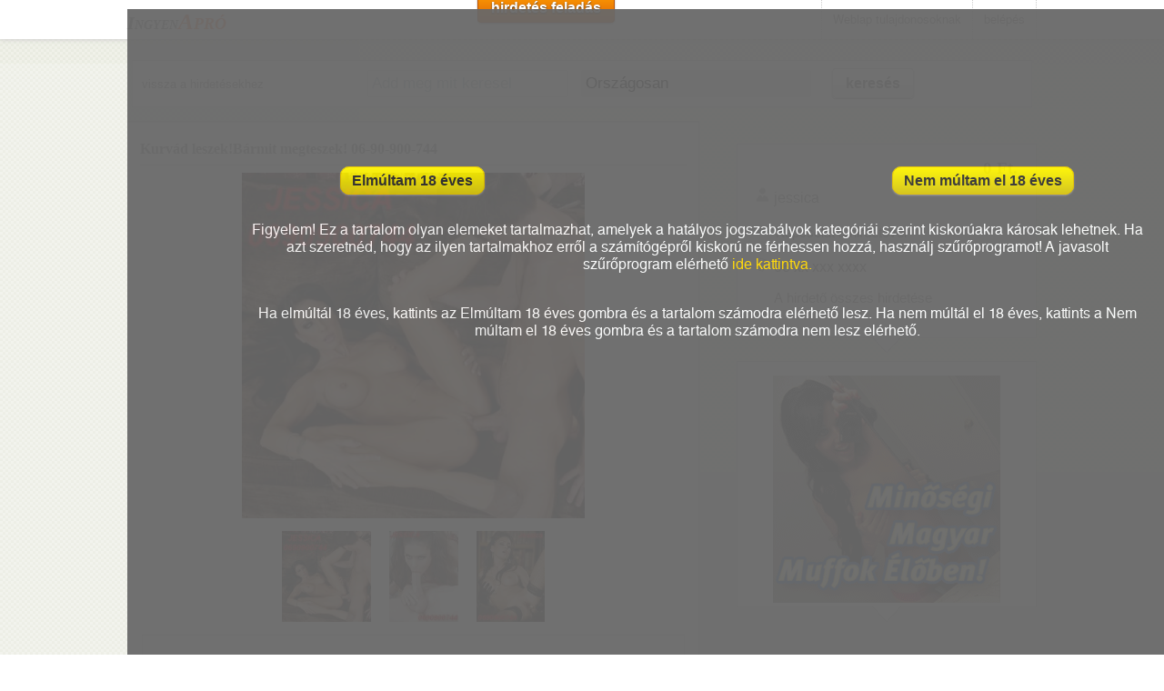

--- FILE ---
content_type: text/html; charset=UTF-8
request_url: http://ingyen-apro-hirdetes.hu/hirdetesresz.php?az=25346730
body_size: 4388
content:
<!DOCTYPE HTML>
<html lang="hu">
<head>
<title>﻿Kurvád leszek!Bármit megteszek! 06-90-900-744 25346730</title>
<meta charset="utf-8">
<meta name="description" content="Alázz meg! Basszál ahol csak akarsz! Egy szavadba kerül és bármit megteszek, CSAK CSINÁLD ÉS ÉLVEZKEDJ RAJTAM! Dugd meg minden lyukam keménye 25346730" />
<meta name="robots" content="index, follow" />
<meta name="age_hu" content="18" />
<meta name="apple-mobile-web-app-capable" content="yes">
<meta name="apple-mobile-web-app-status-bar-style" content="grey">
<meta name="viewport" content="width=device-width; initial-scale=1.0; maximum-scale=1.0;">

<link href="css/main.css" rel="stylesheet" type="text/css">
<link rel="shortcut icon" type="image/png" href="images/favicon.png"/>

<script src="js/jquery.min-latest.js"></script>
<script src="js/jquery.nivo.slider.js"></script>
<script src="js/custom.js"></script>
<script src="js/sajt.js"></script>

<meta property="og:url" content="http://ingyen-apro-hirdetes.hu/hirdetesresz.php?az=25346730" />
<meta property="og:type" content="article" />
<meta property="og:title" content="Kurvád leszek!Bármit megteszek! 06-90-900-744 25346730" />
<meta property="og:description" content="Alázz meg! Basszál ahol csak akarsz! Egy szavadba kerül és bármit megteszek, CSAK CSINÁLD ÉS ÉLVEZKEDJ RAJTAM! Dugd meg minden lyukam keménye 25346730" />
<meta property="og:image" content="http://ingyen-apro-hirdetes.hu/kep/25346730/nagy/0.jpg" />
<meta property="og:image:type" content="image/jpeg" />
<meta property="og:image:width" content="397" />
<meta property="og:image:height" content="400" />



<script>

function capt(str)
{
var xmlhttp;
if (window.XMLHttpRequest)
  {// code for IE7+, Firefox, Chrome, Opera, Safari
  xmlhttp=new XMLHttpRequest();
  }
else
  {// code for IE6, IE5
  xmlhttp=new ActiveXObject("Microsoft.XMLHTTP");
  }
xmlhttp.onreadystatechange=function()
  {
  if (xmlhttp.readyState==4 && xmlhttp.status==200)
    {
    document.getElementById("cap").innerHTML=xmlhttp.responseText;
    }
  }
xmlhttp.open("GET",str,true);
xmlhttp.send();
}
</script>




</head>
<body onload="capt('ellenorzokod.php'); tisztogat();">


﻿<script>
  (function(i,s,o,g,r,a,m){i['GoogleAnalyticsObject']=r;i[r]=i[r]||function(){
  (i[r].q=i[r].q||[]).push(arguments)},i[r].l=1*new Date();a=s.createElement(o),
  m=s.getElementsByTagName(o)[0];a.async=1;a.src=g;m.parentNode.insertBefore(a,m)
  })(window,document,'script','//www.google-analytics.com/analytics.js','ga');

  ga('create', 'UA-8883344-1', 'auto');
  ga('send', 'pageview');

</script>﻿
<div id="header">
  <!-- Start navigation area -->
  <div id="navigation">
    <div id="navigation_wrap">

      <!-- Start contact info area -->
      <div id="conteactinfo"><a href="/"><span class="logo1">Ingyen</span><span class="logo2">Apró</span></a></div>
      <!-- End contact info area -->
      <!-- Start navigation -->
      <div id="navi">
<a class="mediumsmoothrectange orangebutton" href="hirdfelad.php">hirdetés feladás</a>
      <ul>
          <li><a href="oldaladra.php">Weblap tulajdonosoknak</a>
          <li><a href="belep.php">belépés</a>  
	  </li>
       </ul>
      </div>
      <!-- End navigation -->

    </div>
  </div>
  <!-- End navigation area -->
</div>
<div id="main">
  <!-- Start Main Body Wrap -->
  <div id="main-wrap">
﻿<div class="kereso">

	<form action="/" method="get" name="keresoform"  id="keresoform">
<a href="/?k=" style="float:left; padding-top:8px">vissza a hirdetésekhez</a>		<input type="text" name="k" id="k" placeholder="Add meg mit keresel" value="">
		<select name="m" id="m" onchange="telepules('telepules.php?megye=' + this.value + '&amp;k=1');">
			<option value="" >Országosan</option>
			<option value="BA"  >Baranya megye</option>
			<option value="BK"  >Bács-Kiskun megye</option>
			<option value="BE"  >Békés megye</option>
			<option value="BZ"  >Borsod-Abaúj-Zemplén</option>
			<option value="BU"  >Budapest</option>
			<option value="CS"  >Csongrád</option>
			<option value="FE"  >Fejér</option>
			<option value="GS"  >Győr-Moson-Sopron</option>
			<option value="HB"  >Hajdú-Bihar</option>
			<option value="HE"  >Heves megye</option>
			<option value="JN"  >Jász-Nagykun-Szolnok</option>
			<option value="KE"  >Komárom-Esztergom</option>
			<option value="NO"  >Nógrád</option>
			<option value="PE"  >Pest megye</option>
			<option value="SO"  >Somogy megye</option>
			<option value="SZ"  >Szabolcs-Szatmár-Bereg megye</option>
			<option value="TO"  >Tolna megye</option>
			<option value="VA"  >Vas megye</option>
			<option value="VE"  >Veszprém megye</option>
			<option value="ZA"  >Zala megye</option>	
		</select>
		<div id="telepulesreszletek" style="display: inline-block;"></div>
		<a class="mediumsmoothrectange whitebutton" href="#" onclick="document.getElementById('keresoform').submit()">keresés</a>
	</form>
</div>

<div id="takar18" class="takar">
				<div class="split2">
					<p><a class="smallrounded yellowbutton" href="suti18.php">Elmúltam 18 éves</a></p>
				</div>
				<div class="split2">
					<p><a class="smallrounded yellowbutton" href="/">Nem múltam el 18 éves</a></p>
				</div>
				<div class="splitnone">
					<p>Figyelem! Ez a tartalom olyan elemeket tartalmazhat, amelyek a hatályos jogszabályok kategóriái szerint kiskorúakra károsak lehetnek. Ha azt szeretnéd, hogy az ilyen tartalmakhoz erről a számítógépről kiskorú ne férhessen hozzá, használj szűrőprogramot! A javasolt szűrőprogram elérhető <a href="http://mte.hu/gyermekbarat-internet" target="_blank" rel="nofollow">ide kattintva.</a></p>
				</div>
				<div class="splitnone">
					<p>Ha elmúltál 18 éves, kattints az Elmúltam 18 éves gombra és a tartalom számodra elérhető lesz. Ha nem múltál el 18 éves, kattints a Nem múltam el 18 éves gombra és a tartalom számodra nem lesz elérhető.</p>
				</div>
				<script>document.getElementById('takar18').style.height=screen.height + 'px'; </script>
			</div><div style="max-width: 900px; margin: 0 auto 0 auto;"></div>
    <!-- Start Left Section -->
    <div class="leftsection">

      <!-- Start Blog Post -->
      <div class="blogwrapstart">
        <div class="blogtitle">

        </div>
        <div class="blogbody">

          <div class="blogtext">
		<h4>Kurvád leszek!Bármit megteszek! 06-90-900-744</h4><hr>
		<div id="hirdkepdiv"><img alt='Kurvád leszek!Bármit megteszek! 06-90-900-7440' id="kep" src="kep/25346730/nagy/0.jpg"></div><div class="hirdkiskepdiv"><img alt='Kurvád leszek!Bármit megteszek! 06-90-900-7440' src="kep/25346730/0.jpg" onmouseover="document.getElementById('kep').src='kep/25346730/nagy/0.jpg'  "><img alt='Kurvád leszek!Bármit megteszek! 06-90-900-7441' src="kep/25346730/1.jpg" onmouseover="document.getElementById('kep').src='kep/25346730/nagy/1.jpg'  "><img alt='Kurvád leszek!Bármit megteszek! 06-90-900-7442' src="kep/25346730/2.jpg" onmouseover="document.getElementById('kep').src='kep/25346730/nagy/2.jpg'  "></div>		<fieldset>
		<div class="split2"><ul style="list-style-type: none;"><li><b>0 Ft</b></li></ul></div><div class="split2"><ul style="list-style-type: none;"><li><a href="https://www.google.hu/maps/place/Budapest+XII.+ker%C3%BClet" target="_blank">Budapest XII. kerület</a></li></ul></div><p style="text-align: right;">kategória: <b>alkalmi szexpartner keresés</b></p>		</fieldset>
		<div style="max-width: 480px; margin: 0 auto 0 auto;">
		<a href="http://sexchat.hu/landing/randomfreechat?t=banner&ref=931&ch=4" target="_blank"><img src="http://1.d.apnpr.com/banners/banners/468x60/v1_horny_girls_hun.gif" /></a>		</div>
		<fieldset>
		<p style="font-size: 15px">Alázz meg! Basszál ahol csak akarsz! Egy szavadba kerül és bármit megteszek, CSAK CSINÁLD ÉS ÉLVEZKEDJ RAJTAM! Dugd meg minden lyukam keményen és spricceld belém az összes gecidet! Téged akarlak! Éjjel-nappal a rendelkezésedre állok! Tégy amit akarsz velem! ÉLŐT IS VÁLLALOK! Tel:06-90-900-744 hívás díj 315Ft+áfa/perc</p><p style="float: left;">feladva: 2018-06-24</p><p style="float: right;"></p>		</fieldset>
		<fieldset>
		<legend>kapcsolat a hirdetővel</legend>
		<div class="spitnone">
			<form action="hirdetesreszuzenet.php" method="post">
				<input type="hidden" name="hirdaz" value="25346730">

				<input type="hidden" name="j" value="">

				<input type="text" name="nev" id="nev" value="" placeholder="név" pattern=".{3,}" title="minimum 3 karakter" style="width:168px" required>
				<input type="email" name="email" value="" placeholder="e-mail cím" style="width:220px" required>
				<input type="text" name="telefon" value="" placeholder="telefonszám" style="width:100px">
				<textarea rows="5" name="uzenet" placeholder="üzenet" style="width:95%; margin-top:15px" required></textarea>
				<div id="cap" style="float:left; width:300px; margin-top:15px;"></div>
				<input type="submit" style="float:right; margin-top:10px; margin-right:20px;">
			</form>
		</div>		</fieldset>
         </div>
          <!-- End Blog Text -->
        </div>
        <span class="box-arrow"></span> </div>
      <!-- End Blog Post -->
    </div>
    <!-- End Left Section -->

    <!-- Start Right Section -->
    <div class="rightsection">
      <!-- Start Blog Widget -->
      <div class="blogwidgetstart" style="margin-top:25px">
        <!-- Start Advertising Widget -->
        <div class="widgetbody">
          <div class="hirdetoadatok">

<h3 style="float:right; margin-right:20px">0 Ft.</h3><br>
          <p class="usericon"><span style="font-size: 16px;">jessica</span></p>
	  <p class="emailicon"><a href="#nev" style="font-size: 15px;">Kapcsolat a hirdetővel</a></p><p class="phoneicon"><span id="telefonszam" style="font-size: 16px;"><a href="#" style="font-size: 16px;" onclick="document.getElementById('telefonszam').innerHTML = '0690900744';">06 xx xxx xxxx</a></span></p><p><a href="/?hrdeto=64732360" style="font-size: 15px; margin-left:20px">A hirdető összes hirdetése</a></p>

	  </div>
        </div>
        <!-- End Advertising Widget -->
        <span class="box-arrow"></span>
      </div>
      <!-- End Blog Widget -->



      <!-- Start Blog Widget -->
      <div class="blogwidgetstart" style="margin-top:25px">
        <!-- Start Advertising Widget -->
        <div class="widgetbody">

	 <div style="max-width: 250px; margin: 0 auto 0 auto; text-align:center">
	            </div>

	 <div style="max-width: 300px; margin: 0 auto 0 auto; text-align:center">
	   <a href="http://sexchat.hu/landing/randomfreechat?t=banner&ref=931&ch=4" target="_blank"><img src="http://1.d.apnpr.com/banners/banners/250x250/latogatok_2_hun.gif" alt="sexchat.hu" /></a>         </div>
        </div>
        <!-- End Advertising Widget -->
        <span class="box-arrow"></span>
      </div>
      <!-- End Blog Widget -->


    </div>
    <!-- End Right Section -->

  </div>
  <!-- End Main Body Wrap -->
</div>






﻿<!-- Start Footer -->
<div id="footer">
  <!-- Start Footer Top -->
  <div id="footertop">

    <div class="footerwrap">
       <div class="split3">
          <p><a href="kapcsolat.php">Kapcsolat</a></p>
          <p><a href="felhasznalasifeltetel.php">Felhasználási feltételek</a></p>
          <p><a href="felhasznalasifeltetel.php#adat">Adatkezelési nyilatkozat</a></p>
          <p><a href="rsslinkek.php">RSS csatornák</a></p>
          <p><a href="oldaladra.php">Weblap tulajdonosoknak</a></p>
      </div>
      <div class="split3">
        <p><a href="http://ingyen-van.hu/letoltes.htm" title="youtube mp3 zene letöltés ingyen"  target="_blank">youtube mp3 letöltés</a></p> 

      </div>
      <div class="split3">
<script type="text/javascript" data-ad-type="pixel v1.0" charset="utf-8" src="//hu.search.etargetnet.com/generic/uni.php?g=ref:69062"></script>
      </div>
    </div>

  </div>
  <!-- End Footer Top -->
  <div class="clear"></div>

  <!-- Start Footer Bottom -->
  <div id="footerbottom">
    <div class="footerwrap">
      <!-- Start Copyright Div -->
      <div id="copyright">Copyright &copy; <a href="/">Ingyen Apró</a> Minden jog fenntartva</div>
      <!-- PLEASE SUPPORT US BY LEAVING THIS LINK -->
      <!-- End Copyright Div -->
      <!-- Start Social area -->
      <div class="socialfooter">
        <ul>
          <li><a href="#" class="social-google"></a></li>
          <li><a target="_blank" href="http://www.facebook.com/ingyenapro1" class="social-facebook"></a></li>
        </ul>
      </div>
      <!-- End Socialarea -->
    </div>
  </div>
  <!-- End Footer Bottom -->
</div>
<!-- End Footer -->



<!-- Start Scroll To Top Div -->
<div id="scrolltab"></div>
<!-- End Scroll To Top Div -->
</body>
</html>



--- FILE ---
content_type: text/css
request_url: http://ingyen-apro-hirdetes.hu/css/transitions.css
body_size: 727
content:
/* background slide transition */
.social ul li a, .socialfooter ul li a{
	transition:background .3s;
	-moz-transition:background .3s; /* Firefox 4 */
	-webkit-transition:background .3s; /* Safari and Chrome */
	-o-transition:background .3s; /* Opera */
}

/* font color transition */
#logo a, #navi ul li a, #navi ul li a:visited{
	transition:color .3s;
	-moz-transition:color .3s; /* Firefox 4 */
	-webkit-transition:color .3s; /* Safari and Chrome */
	-o-transition:color .3s; /* Opera */
}

/* text shadow transition */
#navi ul li a, #navi ul li a:visited{
	transition:text-shadow .3s;
	-moz-transition:text-shadow .3s; /* Firefox 4 */
	-webkit-transition:text-shadow .3s; /* Safari and Chrome */
	-o-transition:text-shadow .3s; /* Opera */
}

/* background color */
#logo a, button.commentbutton:{
   -webkit-transition: background-color .3s ease-in;
   -moz-transition: background-color .3s ease-in;
   -o-transition: background-color .3s ease-in;
   transition: background-color .3s ease-in;
}

/* width */
#logo, #navi, #conteactinfo, .split2{
   -webkit-transition: width .3s ease-in;
   -moz-transition: width .3s ease-in;
   -o-transition: width .3s ease-in;
   transition: width .3s ease-in;
}

/* margins , padding*/
#logo, .social, #navi, #navi ul, #navi ul li, #navi ul li ul, #conteactinfo, .socialfooter ul{
   -webkit-transition: margin-left .3s ease-in;
   -moz-transition: margin-left .3s ease-in;
   -o-transition: margin-left .3s ease-in;
   transition: margin-left .3s ease-in;
   -webkit-transition: margin-right .3s ease-in;
   -moz-transition: margin-right .3s ease-in;
   -o-transition: margin-right .3s ease-in;
   transition: margin-right .3s ease-in;
   -webkit-transition: padding .3s ease-in;
   -moz-transition: padding .3s ease-in;
   -o-transition: padding .3s ease-in;
   transition: padding .3s ease-in;
}


/* opacity */
.portfoliowrap, .blogimage, .blogwcommentwrap{
   -webkit-transition: opacity .3s ease-in;
   -moz-transition: opacity .3s ease-in;
   -o-transition: opacity .3s ease-in;
   transition: opacity .3s ease-in;
}

/**** Isotope CSS3 transitions ****/
.isotope,
.isotope .isotope-item {
  -webkit-transition-duration: 0.8s;
     -moz-transition-duration: 0.8s;
      -ms-transition-duration: 0.8s;
       -o-transition-duration: 0.8s;
          transition-duration: 0.8s;
}

.isotope {
  -webkit-transition-property: height, width;
     -moz-transition-property: height, width;
      -ms-transition-property: height, width;
       -o-transition-property: height, width;
          transition-property: height, width;
}

.isotope .isotope-item {
  -webkit-transition-property: -webkit-transform, opacity;
     -moz-transition-property:    -moz-transform, opacity;
      -ms-transition-property:    -moz-transform, opacity;
       -o-transition-property:         top, left, opacity;
          transition-property:         transform, opacity;
}

/**** disabling Isotope CSS3 transitions ****/
.isotope.no-transition,
.isotope.no-transition .isotope-item,
.isotope .isotope-item.no-transition {
  -webkit-transition-duration: 0s;
     -moz-transition-duration: 0s;
      -ms-transition-duration: 0s;
       -o-transition-duration: 0s;
          transition-duration: 0s;
}

--- FILE ---
content_type: text/plain
request_url: https://www.google-analytics.com/j/collect?v=1&_v=j102&a=1637591158&t=pageview&_s=1&dl=http%3A%2F%2Fingyen-apro-hirdetes.hu%2Fhirdetesresz.php%3Faz%3D25346730&ul=en-us%40posix&dt=%EF%BB%BFKurv%C3%A1d%20leszek!B%C3%A1rmit%20megteszek!%2006-90-900-744%2025346730&sr=1280x720&vp=1280x720&_u=IEBAAEABAAAAACAAI~&jid=1606216049&gjid=39157881&cid=1439295216.1769146428&tid=UA-8883344-1&_gid=254605042.1769146428&_r=1&_slc=1&z=2072315624
body_size: -287
content:
2,cG-3W515YB10D